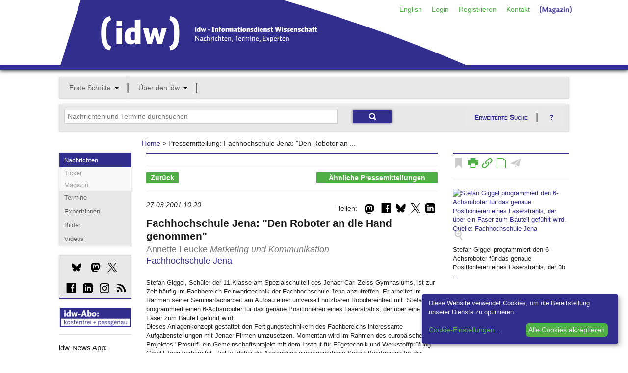

--- FILE ---
content_type: text/css
request_url: https://idw-online.de/stylesheets/kickstart-icons.css
body_size: 2113
content:
/*
	99Lime.com HTML KickStart by Joshua Gatcke
	kickstart-icons.css
	
	DO NOT EDIT THIS FILE unless you know what you are doing. 
	Edit/override icon styles in kickstart.css
*/

@font-face{ 
font-family: 'IcoMoon';
src: url('/fonts/icomoon-webfont.eot');
src: url('/fonts/icomoon-webfont.eot?#iefix') format('embedded-opentype'),
     url('/fonts/icomoon-webfont.woff') format('woff'),
     url('/fonts/icomoon-webfont.ttf') format('truetype'),
     url('/fonts/icomoon-webfont.svg#IcoMoonBase') format('svg');
}

@font-face{ 
font-family: 'IcoMoonSocial';
src: url('/fonts/social/icomoonsocial-webfont.eot');
src: url('/fonts/social/icomoonsocial-webfont.eot?#iefix') format('embedded-opentype'),
     url('/fonts/social/icomoonsocial-webfont.woff') format('woff'),
     url('/fonts/social/icomoonsocial-webfont.ttf') format('truetype'),
     url('/fonts/social/icomoonsocial-webfont.svg#IcoMoonSocial') format('svg');
}
#icons-base .icon, #icons-social .icon {
    background: none repeat scroll 0 0 #F5F5F5;
    border: 1px solid #DDDDDD;
    border-radius: 5px 5px 5px 5px;
    box-shadow: 0 0 5px rgba(0, 0, 0, 0.2) inset;
    cursor: pointer;
    margin: 5px;
    padding: 10px;
}
#icons-base .icon span, #icons-social .icon span {
    top: -49%;
}

.icon{
height:0.8em;
width:0.8em;
display:inline-block;
font-size:21px;
color:inherit;
text-decoration:none;
vertical-align:middle;
text-align:center;
line-height:120%;
padding:0;
margin:0;
font-family: 'IcoMoon', arial, sans-serif;
position:relative;
top:-3px;
left:0;
-webkit-font-smoothing: antialiased;
zoom:1;
display:none;
}

.msie .icon{top:-1px;}/* IE ONLY - I know :P */

.icon span{position:relative;top:-49%;left:0.017em;color:inherit;display:inline-block;zoom:1;}
.icon.small{font-size:21px;} /* default */
.icon.medium{font-size:31px;}
.icon.large{font-size:41px;}
.icon.x-large{font-size:61px;}
.icon.social{font-family: 'IcoMoonSocial', arial, sans-serif;}
.icon.social span{top:-23%;}

/* colors (starting point) */
.icon.gray{color:#999;}
.icon.darkgray{color:#666;}
.icon.black{color:#000;}
.icon.white{color:#fff;}
.icon.red{color:#CA2200;}
.icon.blue{color:#3EBDFF;}
.icon.green{color:#A7C210;}
.icon.pink{color:#E9236E;}

